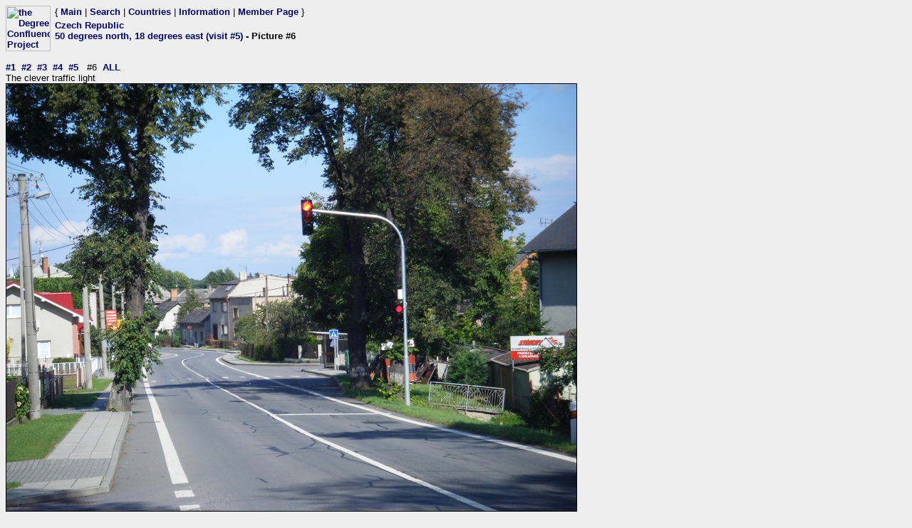

--- FILE ---
content_type: text/html; charset=utf-8
request_url: https://confluence.org/photo.php?visitid=17214&pic=6
body_size: 604
content:
<html><head><title>DCP: 50 degrees north, 18 degrees east (visit #5) - Picture #6</title><meta http-equiv="Content-Type" content="text/html;charset=utf-8"/><link href="/style.css" rel="styleSheet" type="text/css"></head><body bgcolor="#EEEEEE" text="#000000" link="#0000CC"  ><table border="0" cellpadding="0" cellspacing="0"><tr><td rowspan="2" width="65"><a href="/index.php"><img src="/graphics/earthsmall2.gif" width="63" height="64" alt="the Degree Confluence Project" align="bottom" border="0"></a></td><td>&nbsp;</td><td align="left" nowrap>{ <a href="/index.php">Main</a> | <a href="/search.php">Search</a> | <a href="/country.php">Countries</a> | <a href="/information.php">Information</a> | <a href="/member.php">Member Page</a> }</td></tr><tr><td>&nbsp;</td><td><h2><a href="/country.php?id=37">Czech Republic</a><br><a href="/confluence.php?visitid=17214">50 degrees north, 18 degrees east (visit #5)</a> - Picture #6</h2></td></tr></table><br><a href="?visitid=17214&amp;pic=1">#1</a>&nbsp;&nbsp;<a href="?visitid=17214&amp;pic=2">#2</a>&nbsp;&nbsp;<a href="?visitid=17214&amp;pic=3">#3</a>&nbsp;&nbsp;<a href="?visitid=17214&amp;pic=4">#4</a>&nbsp;&nbsp;<a href="?visitid=17214&amp;pic=5">#5</a>&nbsp;&nbsp;
#6&nbsp;&nbsp;<a href="?visitid=17214&pic=ALL">ALL</a>
<br>The clever traffic light<br><img src="/cz/all/n50e018v5/%70%69%63%36.jpg" border="1" alt="The clever traffic light" title="The clever traffic light"><br><a href="?visitid=17214&amp;pic=1">#1</a>&nbsp;&nbsp;<a href="?visitid=17214&amp;pic=2">#2</a>&nbsp;&nbsp;<a href="?visitid=17214&amp;pic=3">#3</a>&nbsp;&nbsp;<a href="?visitid=17214&amp;pic=4">#4</a>&nbsp;&nbsp;<a href="?visitid=17214&amp;pic=5">#5</a>&nbsp;&nbsp;
#6&nbsp;&nbsp;<a href="?visitid=17214&pic=ALL">ALL</a></body></html>